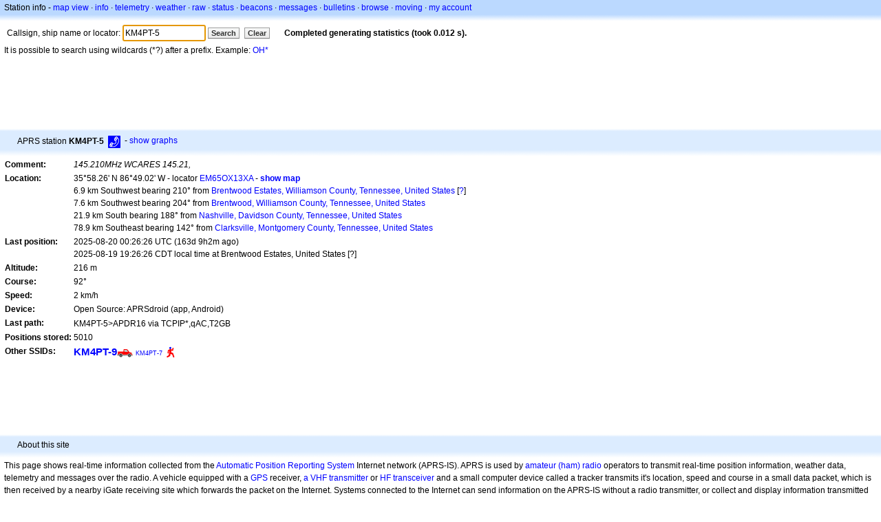

--- FILE ---
content_type: text/html; charset=utf-8
request_url: https://www.google.com/recaptcha/api2/aframe
body_size: 267
content:
<!DOCTYPE HTML><html><head><meta http-equiv="content-type" content="text/html; charset=UTF-8"></head><body><script nonce="eNbNTpMIRV9Yy83-m2Dnpw">/** Anti-fraud and anti-abuse applications only. See google.com/recaptcha */ try{var clients={'sodar':'https://pagead2.googlesyndication.com/pagead/sodar?'};window.addEventListener("message",function(a){try{if(a.source===window.parent){var b=JSON.parse(a.data);var c=clients[b['id']];if(c){var d=document.createElement('img');d.src=c+b['params']+'&rc='+(localStorage.getItem("rc::a")?sessionStorage.getItem("rc::b"):"");window.document.body.appendChild(d);sessionStorage.setItem("rc::e",parseInt(sessionStorage.getItem("rc::e")||0)+1);localStorage.setItem("rc::h",'1769765330801');}}}catch(b){}});window.parent.postMessage("_grecaptcha_ready", "*");}catch(b){}</script></body></html>